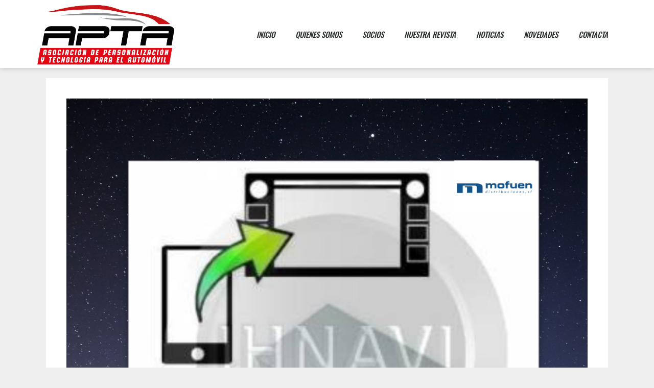

--- FILE ---
content_type: text/html; charset=UTF-8
request_url: https://apta-asociacion.org/mirror-link-inhavi-distribuido-por-mofuen/
body_size: 9213
content:
<!DOCTYPE html><html lang="es"><head><meta charset="UTF-8"><link rel="profile" href="https://gmpg.org/xfn/11"><link media="all" href="https://apta-asociacion.org/wp-content/cache/autoptimize/css/autoptimize_927809e2f202e7e329d33304bed3dd57.css" rel="stylesheet"><title>Mirror link Inhavi distribuido por Mofuen &#8211; APTA</title><meta name='robots' content='max-image-preview:large' /><link rel='dns-prefetch' href='//www.googletagmanager.com' /><link rel="alternate" type="application/rss+xml" title="APTA &raquo; Feed" href="https://apta-asociacion.org/feed/" /><link rel="alternate" type="application/rss+xml" title="APTA &raquo; Feed de los comentarios" href="https://apta-asociacion.org/comments/feed/" /><link rel="alternate" type="application/rss+xml" title="APTA &raquo; Comentario Mirror link Inhavi distribuido por Mofuen del feed" href="https://apta-asociacion.org/mirror-link-inhavi-distribuido-por-mofuen/feed/" /> <script>window._wpemojiSettings = {"baseUrl":"https:\/\/s.w.org\/images\/core\/emoji\/15.0.3\/72x72\/","ext":".png","svgUrl":"https:\/\/s.w.org\/images\/core\/emoji\/15.0.3\/svg\/","svgExt":".svg","source":{"concatemoji":"https:\/\/apta-asociacion.org\/wp-includes\/js\/wp-emoji-release.min.js?ver=6.6.4"}};
/*! This file is auto-generated */
!function(i,n){var o,s,e;function c(e){try{var t={supportTests:e,timestamp:(new Date).valueOf()};sessionStorage.setItem(o,JSON.stringify(t))}catch(e){}}function p(e,t,n){e.clearRect(0,0,e.canvas.width,e.canvas.height),e.fillText(t,0,0);var t=new Uint32Array(e.getImageData(0,0,e.canvas.width,e.canvas.height).data),r=(e.clearRect(0,0,e.canvas.width,e.canvas.height),e.fillText(n,0,0),new Uint32Array(e.getImageData(0,0,e.canvas.width,e.canvas.height).data));return t.every(function(e,t){return e===r[t]})}function u(e,t,n){switch(t){case"flag":return n(e,"\ud83c\udff3\ufe0f\u200d\u26a7\ufe0f","\ud83c\udff3\ufe0f\u200b\u26a7\ufe0f")?!1:!n(e,"\ud83c\uddfa\ud83c\uddf3","\ud83c\uddfa\u200b\ud83c\uddf3")&&!n(e,"\ud83c\udff4\udb40\udc67\udb40\udc62\udb40\udc65\udb40\udc6e\udb40\udc67\udb40\udc7f","\ud83c\udff4\u200b\udb40\udc67\u200b\udb40\udc62\u200b\udb40\udc65\u200b\udb40\udc6e\u200b\udb40\udc67\u200b\udb40\udc7f");case"emoji":return!n(e,"\ud83d\udc26\u200d\u2b1b","\ud83d\udc26\u200b\u2b1b")}return!1}function f(e,t,n){var r="undefined"!=typeof WorkerGlobalScope&&self instanceof WorkerGlobalScope?new OffscreenCanvas(300,150):i.createElement("canvas"),a=r.getContext("2d",{willReadFrequently:!0}),o=(a.textBaseline="top",a.font="600 32px Arial",{});return e.forEach(function(e){o[e]=t(a,e,n)}),o}function t(e){var t=i.createElement("script");t.src=e,t.defer=!0,i.head.appendChild(t)}"undefined"!=typeof Promise&&(o="wpEmojiSettingsSupports",s=["flag","emoji"],n.supports={everything:!0,everythingExceptFlag:!0},e=new Promise(function(e){i.addEventListener("DOMContentLoaded",e,{once:!0})}),new Promise(function(t){var n=function(){try{var e=JSON.parse(sessionStorage.getItem(o));if("object"==typeof e&&"number"==typeof e.timestamp&&(new Date).valueOf()<e.timestamp+604800&&"object"==typeof e.supportTests)return e.supportTests}catch(e){}return null}();if(!n){if("undefined"!=typeof Worker&&"undefined"!=typeof OffscreenCanvas&&"undefined"!=typeof URL&&URL.createObjectURL&&"undefined"!=typeof Blob)try{var e="postMessage("+f.toString()+"("+[JSON.stringify(s),u.toString(),p.toString()].join(",")+"));",r=new Blob([e],{type:"text/javascript"}),a=new Worker(URL.createObjectURL(r),{name:"wpTestEmojiSupports"});return void(a.onmessage=function(e){c(n=e.data),a.terminate(),t(n)})}catch(e){}c(n=f(s,u,p))}t(n)}).then(function(e){for(var t in e)n.supports[t]=e[t],n.supports.everything=n.supports.everything&&n.supports[t],"flag"!==t&&(n.supports.everythingExceptFlag=n.supports.everythingExceptFlag&&n.supports[t]);n.supports.everythingExceptFlag=n.supports.everythingExceptFlag&&!n.supports.flag,n.DOMReady=!1,n.readyCallback=function(){n.DOMReady=!0}}).then(function(){return e}).then(function(){var e;n.supports.everything||(n.readyCallback(),(e=n.source||{}).concatemoji?t(e.concatemoji):e.wpemoji&&e.twemoji&&(t(e.twemoji),t(e.wpemoji)))}))}((window,document),window._wpemojiSettings);</script> <link rel='stylesheet' id='elementor-post-8-css' href='https://apta-asociacion.org/wp-content/cache/autoptimize/css/autoptimize_single_aeb6743c986794dcf71310c0935efa07.css?ver=1749640511' media='all' /><link rel='stylesheet' id='elementor-post-34-css' href='https://apta-asociacion.org/wp-content/cache/autoptimize/css/autoptimize_single_a29fa2fb127afcf1281585a53b3cb364.css?ver=1749640511' media='all' /><link rel='stylesheet' id='elementor-post-87-css' href='https://apta-asociacion.org/wp-content/cache/autoptimize/css/autoptimize_single_7db1c2e9deb4fe061a37aaefc73f3267.css?ver=1765049132' media='all' /><link rel='stylesheet' id='elementor-gf-local-roboto-css' href='https://apta-asociacion.org/wp-content/cache/autoptimize/css/autoptimize_single_ba817a9a373401213a842f1e306044aa.css?ver=1749633425' media='all' /><link rel='stylesheet' id='elementor-gf-local-robotoslab-css' href='https://apta-asociacion.org/wp-content/cache/autoptimize/css/autoptimize_single_3b73c114d9ff9cf1ec2ba27115a3556e.css?ver=1749633429' media='all' /><link rel='stylesheet' id='elementor-gf-local-oswald-css' href='https://apta-asociacion.org/wp-content/cache/autoptimize/css/autoptimize_single_bb93a3422878aaa98d0a17c9762febed.css?ver=1749633432' media='all' /> <script src="https://apta-asociacion.org/wp-includes/js/jquery/jquery.min.js?ver=3.7.1" id="jquery-core-js"></script> 
 <script src="https://www.googletagmanager.com/gtag/js?id=GT-NGM87H6" id="google_gtagjs-js" async></script> <script id="google_gtagjs-js-after">window.dataLayer = window.dataLayer || [];function gtag(){dataLayer.push(arguments);}
gtag("set","linker",{"domains":["apta-asociacion.org"]});
gtag("js", new Date());
gtag("set", "developer_id.dZTNiMT", true);
gtag("config", "GT-NGM87H6");</script> <link rel="https://api.w.org/" href="https://apta-asociacion.org/wp-json/" /><link rel="alternate" title="JSON" type="application/json" href="https://apta-asociacion.org/wp-json/wp/v2/posts/2172" /><link rel="EditURI" type="application/rsd+xml" title="RSD" href="https://apta-asociacion.org/xmlrpc.php?rsd" /><meta name="generator" content="WordPress 6.6.4" /><link rel="canonical" href="https://apta-asociacion.org/mirror-link-inhavi-distribuido-por-mofuen/" /><link rel='shortlink' href='https://apta-asociacion.org/?p=2172' /><link rel="alternate" title="oEmbed (JSON)" type="application/json+oembed" href="https://apta-asociacion.org/wp-json/oembed/1.0/embed?url=https%3A%2F%2Fapta-asociacion.org%2Fmirror-link-inhavi-distribuido-por-mofuen%2F" /><link rel="alternate" title="oEmbed (XML)" type="text/xml+oembed" href="https://apta-asociacion.org/wp-json/oembed/1.0/embed?url=https%3A%2F%2Fapta-asociacion.org%2Fmirror-link-inhavi-distribuido-por-mofuen%2F&#038;format=xml" /><meta name="generator" content="Site Kit by Google 1.171.0" /><link rel="pingback" href="https://apta-asociacion.org/xmlrpc.php"><meta name="viewport" content="width=device-width, initial-scale=1"><meta name="generator" content="Elementor 3.29.2; features: additional_custom_breakpoints, e_local_google_fonts; settings: css_print_method-external, google_font-enabled, font_display-auto">  <script type="text/javascript">(function (d, w, c) { (w[c] = w[c] || []).push(function() { try { w.yaCounter = new Ya.Metrika({ id:, clickmap:true, trackLinks:true, accurateTrackBounce:true }); } catch(e) { } }); var n = d.getElementsByTagName("script")[0], s = d.createElement("script"), f = function () { n.parentNode.insertBefore(s, n); }; s.type = "text/javascript"; s.async = true; s.src = "https://mc.yandex.ru/metrika/watch.js"; if (w.opera == "[object Opera]") { d.addEventListener("DOMContentLoaded", f, false); } else { f(); } })(document, window, "yandex_metrika_callbacks");</script> <noscript><div><img src="https://mc.yandex.ru/watch/" style="position:absolute; left:-9999px;" alt="" /></div></noscript></head><body data-rsssl=1 class="post-template-default single single-post postid-2172 single-format-standard wp-embed-responsive no-sidebar nav-below-header separate-containers fluid-header active-footer-widgets-3 nav-aligned-left header-aligned-left dropdown-hover featured-image-active elementor-default elementor-kit-8" itemtype="https://schema.org/Blog" itemscope> <a class="screen-reader-text skip-link" href="#content" title="Saltar al contenido">Saltar al contenido</a><div data-elementor-type="header" data-elementor-id="34" class="elementor elementor-34 elementor-location-header" data-elementor-post-type="elementor_library"><section class="elementor-section elementor-top-section elementor-element elementor-element-be12fa4 elementor-section-boxed elementor-section-height-default elementor-section-height-default" data-id="be12fa4" data-element_type="section" data-settings="{&quot;background_background&quot;:&quot;classic&quot;}"><div class="elementor-container elementor-column-gap-default"><div class="elementor-column elementor-col-100 elementor-top-column elementor-element elementor-element-c83153d" data-id="c83153d" data-element_type="column"><div class="elementor-widget-wrap"></div></div></div></section><header class="elementor-section elementor-top-section elementor-element elementor-element-7e0085f4 elementor-section-content-middle elementor-section-height-min-height elementor-section-boxed elementor-section-height-default elementor-section-items-middle" data-id="7e0085f4" data-element_type="section" data-settings="{&quot;background_background&quot;:&quot;classic&quot;,&quot;sticky&quot;:&quot;top&quot;,&quot;sticky_on&quot;:[&quot;desktop&quot;,&quot;tablet&quot;,&quot;mobile&quot;],&quot;sticky_offset&quot;:0,&quot;sticky_effects_offset&quot;:0,&quot;sticky_anchor_link_offset&quot;:0}"><div class="elementor-container elementor-column-gap-no"><div class="elementor-column elementor-col-50 elementor-top-column elementor-element elementor-element-4a976b7d" data-id="4a976b7d" data-element_type="column"><div class="elementor-widget-wrap elementor-element-populated"><div class="elementor-element elementor-element-7f715cc elementor-widget elementor-widget-image" data-id="7f715cc" data-element_type="widget" data-widget_type="image.default"><div class="elementor-widget-container"> <a href="https://apta-asociacion.org/"> <img fetchpriority="high" width="1024" height="492" src="https://apta-asociacion.org/wp-content/uploads/2020/03/APTA-logo-1024x492.png" class="attachment-large size-large wp-image-1963" alt="" srcset="https://apta-asociacion.org/wp-content/uploads/2020/03/APTA-logo-1024x492.png 1024w, https://apta-asociacion.org/wp-content/uploads/2020/03/APTA-logo-300x144.png 300w, https://apta-asociacion.org/wp-content/uploads/2020/03/APTA-logo-768x369.png 768w, https://apta-asociacion.org/wp-content/uploads/2020/03/APTA-logo.png 1191w" sizes="(max-width: 1024px) 100vw, 1024px" /> </a></div></div></div></div><div class="elementor-column elementor-col-50 elementor-top-column elementor-element elementor-element-6b1f31af" data-id="6b1f31af" data-element_type="column"><div class="elementor-widget-wrap elementor-element-populated"><div class="elementor-element elementor-element-ae90b78 elementor-nav-menu__align-end elementor-nav-menu--stretch elementor-nav-menu--dropdown-tablet elementor-nav-menu__text-align-aside elementor-nav-menu--toggle elementor-nav-menu--burger elementor-widget elementor-widget-nav-menu" data-id="ae90b78" data-element_type="widget" data-settings="{&quot;full_width&quot;:&quot;stretch&quot;,&quot;layout&quot;:&quot;horizontal&quot;,&quot;submenu_icon&quot;:{&quot;value&quot;:&quot;&lt;i class=\&quot;fas fa-caret-down\&quot;&gt;&lt;\/i&gt;&quot;,&quot;library&quot;:&quot;fa-solid&quot;},&quot;toggle&quot;:&quot;burger&quot;}" data-widget_type="nav-menu.default"><div class="elementor-widget-container"><nav aria-label="Menú" class="elementor-nav-menu--main elementor-nav-menu__container elementor-nav-menu--layout-horizontal e--pointer-underline e--animation-fade"><ul id="menu-1-ae90b78" class="elementor-nav-menu"><li class="menu-item menu-item-type-post_type menu-item-object-page menu-item-home menu-item-216"><a href="https://apta-asociacion.org/" class="elementor-item">Inicio</a></li><li class="menu-item menu-item-type-post_type menu-item-object-page menu-item-164"><a href="https://apta-asociacion.org/quienes-somos/" class="elementor-item">Quienes Somos</a></li><li class="menu-item menu-item-type-post_type menu-item-object-page menu-item-185"><a href="https://apta-asociacion.org/socios/" class="elementor-item">Socios</a></li><li class="menu-item menu-item-type-post_type menu-item-object-page menu-item-192"><a href="https://apta-asociacion.org/nuestra-revista/" class="elementor-item">Nuestra Revista</a></li><li class="menu-item menu-item-type-post_type menu-item-object-page menu-item-156"><a href="https://apta-asociacion.org/noticias/" class="elementor-item">Noticias</a></li><li class="menu-item menu-item-type-post_type menu-item-object-page menu-item-188"><a href="https://apta-asociacion.org/novedades/" class="elementor-item">Novedades</a></li><li class="menu-item menu-item-type-post_type menu-item-object-page menu-item-143"><a href="https://apta-asociacion.org/contacta/" class="elementor-item">Contacta</a></li></ul></nav><div class="elementor-menu-toggle" role="button" tabindex="0" aria-label="Alternar menú" aria-expanded="false"> <i aria-hidden="true" role="presentation" class="elementor-menu-toggle__icon--open eicon-menu-bar"></i><i aria-hidden="true" role="presentation" class="elementor-menu-toggle__icon--close eicon-close"></i></div><nav class="elementor-nav-menu--dropdown elementor-nav-menu__container" aria-hidden="true"><ul id="menu-2-ae90b78" class="elementor-nav-menu"><li class="menu-item menu-item-type-post_type menu-item-object-page menu-item-home menu-item-216"><a href="https://apta-asociacion.org/" class="elementor-item" tabindex="-1">Inicio</a></li><li class="menu-item menu-item-type-post_type menu-item-object-page menu-item-164"><a href="https://apta-asociacion.org/quienes-somos/" class="elementor-item" tabindex="-1">Quienes Somos</a></li><li class="menu-item menu-item-type-post_type menu-item-object-page menu-item-185"><a href="https://apta-asociacion.org/socios/" class="elementor-item" tabindex="-1">Socios</a></li><li class="menu-item menu-item-type-post_type menu-item-object-page menu-item-192"><a href="https://apta-asociacion.org/nuestra-revista/" class="elementor-item" tabindex="-1">Nuestra Revista</a></li><li class="menu-item menu-item-type-post_type menu-item-object-page menu-item-156"><a href="https://apta-asociacion.org/noticias/" class="elementor-item" tabindex="-1">Noticias</a></li><li class="menu-item menu-item-type-post_type menu-item-object-page menu-item-188"><a href="https://apta-asociacion.org/novedades/" class="elementor-item" tabindex="-1">Novedades</a></li><li class="menu-item menu-item-type-post_type menu-item-object-page menu-item-143"><a href="https://apta-asociacion.org/contacta/" class="elementor-item" tabindex="-1">Contacta</a></li></ul></nav></div></div></div></div></div></header></div><div id="page" class="site grid-container container hfeed grid-parent"><div id="content" class="site-content"><div id="primary" class="content-area grid-parent mobile-grid-100 grid-100 tablet-grid-100"><main id="main" class="site-main"><article id="post-2172" class="post-2172 post type-post status-publish format-standard has-post-thumbnail hentry category-mofuen tag-apta-asociacion tag-automovil tag-mofuen" itemtype="https://schema.org/CreativeWork" itemscope><div class="inside-article"><div class="featured-image page-header-image-single grid-container grid-parent"> <img width="1080" height="1080" src="https://apta-asociacion.org/wp-content/uploads/2021/11/apta-todo-11.png" class="attachment-full size-full wp-post-image" alt="" itemprop="image" decoding="async" srcset="https://apta-asociacion.org/wp-content/uploads/2021/11/apta-todo-11.png 1080w, https://apta-asociacion.org/wp-content/uploads/2021/11/apta-todo-11-300x300.png 300w, https://apta-asociacion.org/wp-content/uploads/2021/11/apta-todo-11-1024x1024.png 1024w, https://apta-asociacion.org/wp-content/uploads/2021/11/apta-todo-11-150x150.png 150w, https://apta-asociacion.org/wp-content/uploads/2021/11/apta-todo-11-768x768.png 768w" sizes="(max-width: 1080px) 100vw, 1080px" /></div><header class="entry-header"><h1 class="entry-title" itemprop="headline">Mirror link Inhavi distribuido por Mofuen</h1><div class="entry-meta"> <span class="posted-on"><time class="entry-date published" datetime="2021-12-03T09:00:12+01:00" itemprop="datePublished">3 diciembre, 2021</time></span> <span class="byline">por <span class="author vcard" itemprop="author" itemtype="https://schema.org/Person" itemscope><a class="url fn n" href="https://apta-asociacion.org/author/apta/" title="Ver todas las entradas de APTA" rel="author" itemprop="url"><span class="author-name" itemprop="name">APTA</span></a></span></span></div></header><div class="entry-content" itemprop="text"><p>Mofuen cuenta, entre los productos que distribuyen, con el <a href="https://www.mofuen.es/producto/mirror-link-inhavi-multi-modelo/"><strong>sistema de conectividad universal mirror link</strong></a> que le permite de forma inalámbrica <strong>duplicar la imagen y audio de su dispositivo movil en otro monitor</strong> provisto de entrada de video/audio universal RCA, siendo dicha conexión mediante WIFI (Radio DVD, navegador, monitor, etc.).</p><p>La integración entre el smartphone y los coches cada vez es una cuestión más importante a la hora de decidirse por un modelo u otro. Mofuen lo soluciona con este dispositivo de la marca <a href="https://iriherautomotivegroup.com/distribuciones/ihnavi">IHNAVI</a>.</p><p>Consta de una pequeña caja receptora, el cable RCA de comunicación con su monitor, y los cableados de alimentación.</p><p>Instalación sencilla y universal.</p><p>Permite la conexión de dispositivos Iphone y Android en general.</p></div><footer class="entry-meta"> <span class="cat-links"><span class="screen-reader-text">Categorías </span><a href="https://apta-asociacion.org/category/mofuen/" rel="category tag">Mofuen</a></span> <span class="tags-links"><span class="screen-reader-text">Etiquetas </span><a href="https://apta-asociacion.org/tag/apta-asociacion/" rel="tag">APTA Asociación</a>, <a href="https://apta-asociacion.org/tag/automovil/" rel="tag">Automóvil</a>, <a href="https://apta-asociacion.org/tag/mofuen/" rel="tag">Mofuen</a></span><nav id="nav-below" class="post-navigation"> <span class="screen-reader-text">Navegación de entradas</span><div class="nav-previous"><span class="prev" title="Anterior"><a href="https://apta-asociacion.org/12-voltios-personal-car-lanza-una-campana-de-videos-en-apoyo-a-motortec-madrid/" rel="prev">12 Voltios &#038; Personal Car lanza una campaña de vídeos en apoyo a Motortec Madrid</a></span></div><div class="nav-next"><span class="next" title="Siguiente"><a href="https://apta-asociacion.org/dgt-pide-adelantar-el-retorno-del-puente-de-la-purisima-consejos-de-conduccion/" rel="next">DGT pide adelantar el retorno del Puente de la Purísima. Consejos de conducción</a></span></div></nav></footer></div></article></main></div></div></div><div class="site-footer"><div data-elementor-type="footer" data-elementor-id="87" class="elementor elementor-87 elementor-location-footer" data-elementor-post-type="elementor_library"><section class="elementor-section elementor-top-section elementor-element elementor-element-346fa2ae elementor-section-boxed elementor-section-height-default elementor-section-height-default" data-id="346fa2ae" data-element_type="section" data-settings="{&quot;background_background&quot;:&quot;classic&quot;}"><div class="elementor-container elementor-column-gap-default"><div class="elementor-column elementor-col-20 elementor-top-column elementor-element elementor-element-6665dbb9" data-id="6665dbb9" data-element_type="column"><div class="elementor-widget-wrap elementor-element-populated"><div class="elementor-element elementor-element-ff44cfe elementor-widget elementor-widget-image" data-id="ff44cfe" data-element_type="widget" data-widget_type="image.default"><div class="elementor-widget-container"> <img width="1024" height="492" src="https://apta-asociacion.org/wp-content/uploads/2020/03/APTA-logo-1024x492.png" class="attachment-large size-large wp-image-1963" alt="" srcset="https://apta-asociacion.org/wp-content/uploads/2020/03/APTA-logo-1024x492.png 1024w, https://apta-asociacion.org/wp-content/uploads/2020/03/APTA-logo-300x144.png 300w, https://apta-asociacion.org/wp-content/uploads/2020/03/APTA-logo-768x369.png 768w, https://apta-asociacion.org/wp-content/uploads/2020/03/APTA-logo.png 1191w" sizes="(max-width: 1024px) 100vw, 1024px" /></div></div><div class="elementor-element elementor-element-63a62f6e elementor-tablet-align-left elementor-hidden-tablet elementor-icon-list--layout-traditional elementor-list-item-link-full_width elementor-widget elementor-widget-icon-list" data-id="63a62f6e" data-element_type="widget" data-widget_type="icon-list.default"><div class="elementor-widget-container"><ul class="elementor-icon-list-items"><li class="elementor-icon-list-item"> <span class="elementor-icon-list-icon"> <i aria-hidden="true" class="fas fa-phone"></i> </span> <span class="elementor-icon-list-text">93 423 84 04</span></li><li class="elementor-icon-list-item"> <span class="elementor-icon-list-icon"> <i aria-hidden="true" class="fas fa-envelope"></i> </span> <span class="elementor-icon-list-text">presidencia@apta-asociacion.org</span></li><li class="elementor-icon-list-item"> <span class="elementor-icon-list-icon"> <i aria-hidden="true" class="fas fa-map-marker-alt"></i> </span> <span class="elementor-icon-list-text">C/ Balmes 88, local<br>08008 Barcelona</span></li></ul></div></div></div></div><div class="elementor-column elementor-col-20 elementor-top-column elementor-element elementor-element-19986955" data-id="19986955" data-element_type="column"><div class="elementor-widget-wrap"></div></div><div class="elementor-column elementor-col-20 elementor-top-column elementor-element elementor-element-6728f428" data-id="6728f428" data-element_type="column"><div class="elementor-widget-wrap elementor-element-populated"><div class="elementor-element elementor-element-2db14744 elementor-widget elementor-widget-heading" data-id="2db14744" data-element_type="widget" data-widget_type="heading.default"><div class="elementor-widget-container"><h4 class="elementor-heading-title elementor-size-default">Asociación Integrada en</h4></div></div><div class="elementor-element elementor-element-bd023e8 elementor-widget elementor-widget-image" data-id="bd023e8" data-element_type="widget" data-widget_type="image.default"><div class="elementor-widget-container"> <img width="800" height="419" src="https://apta-asociacion.org/wp-content/uploads/2020/03/logo_ancera-SIN-FONDO.png" class="attachment-large size-large wp-image-90" alt="" srcset="https://apta-asociacion.org/wp-content/uploads/2020/03/logo_ancera-SIN-FONDO.png 800w, https://apta-asociacion.org/wp-content/uploads/2020/03/logo_ancera-SIN-FONDO-300x157.png 300w, https://apta-asociacion.org/wp-content/uploads/2020/03/logo_ancera-SIN-FONDO-768x402.png 768w" sizes="(max-width: 800px) 100vw, 800px" /></div></div></div></div><div class="elementor-column elementor-col-20 elementor-top-column elementor-element elementor-element-44f5cc32" data-id="44f5cc32" data-element_type="column"><div class="elementor-widget-wrap elementor-element-populated"><div class="elementor-element elementor-element-62565174 elementor-widget elementor-widget-heading" data-id="62565174" data-element_type="widget" data-widget_type="heading.default"><div class="elementor-widget-container"><h4 class="elementor-heading-title elementor-size-default">Menú</h4></div></div><div class="elementor-element elementor-element-9e1e57f elementor-nav-menu--dropdown-tablet elementor-nav-menu__text-align-aside elementor-widget elementor-widget-nav-menu" data-id="9e1e57f" data-element_type="widget" data-settings="{&quot;layout&quot;:&quot;vertical&quot;,&quot;submenu_icon&quot;:{&quot;value&quot;:&quot;&lt;i class=\&quot;fas fa-caret-down\&quot;&gt;&lt;\/i&gt;&quot;,&quot;library&quot;:&quot;fa-solid&quot;}}" data-widget_type="nav-menu.default"><div class="elementor-widget-container"><nav aria-label="Menú" class="elementor-nav-menu--main elementor-nav-menu__container elementor-nav-menu--layout-vertical e--pointer-underline e--animation-fade"><ul id="menu-1-9e1e57f" class="elementor-nav-menu sm-vertical"><li class="menu-item menu-item-type-post_type menu-item-object-page menu-item-home menu-item-216"><a href="https://apta-asociacion.org/" class="elementor-item">Inicio</a></li><li class="menu-item menu-item-type-post_type menu-item-object-page menu-item-164"><a href="https://apta-asociacion.org/quienes-somos/" class="elementor-item">Quienes Somos</a></li><li class="menu-item menu-item-type-post_type menu-item-object-page menu-item-185"><a href="https://apta-asociacion.org/socios/" class="elementor-item">Socios</a></li><li class="menu-item menu-item-type-post_type menu-item-object-page menu-item-192"><a href="https://apta-asociacion.org/nuestra-revista/" class="elementor-item">Nuestra Revista</a></li><li class="menu-item menu-item-type-post_type menu-item-object-page menu-item-156"><a href="https://apta-asociacion.org/noticias/" class="elementor-item">Noticias</a></li><li class="menu-item menu-item-type-post_type menu-item-object-page menu-item-188"><a href="https://apta-asociacion.org/novedades/" class="elementor-item">Novedades</a></li><li class="menu-item menu-item-type-post_type menu-item-object-page menu-item-143"><a href="https://apta-asociacion.org/contacta/" class="elementor-item">Contacta</a></li></ul></nav><nav class="elementor-nav-menu--dropdown elementor-nav-menu__container" aria-hidden="true"><ul id="menu-2-9e1e57f" class="elementor-nav-menu sm-vertical"><li class="menu-item menu-item-type-post_type menu-item-object-page menu-item-home menu-item-216"><a href="https://apta-asociacion.org/" class="elementor-item" tabindex="-1">Inicio</a></li><li class="menu-item menu-item-type-post_type menu-item-object-page menu-item-164"><a href="https://apta-asociacion.org/quienes-somos/" class="elementor-item" tabindex="-1">Quienes Somos</a></li><li class="menu-item menu-item-type-post_type menu-item-object-page menu-item-185"><a href="https://apta-asociacion.org/socios/" class="elementor-item" tabindex="-1">Socios</a></li><li class="menu-item menu-item-type-post_type menu-item-object-page menu-item-192"><a href="https://apta-asociacion.org/nuestra-revista/" class="elementor-item" tabindex="-1">Nuestra Revista</a></li><li class="menu-item menu-item-type-post_type menu-item-object-page menu-item-156"><a href="https://apta-asociacion.org/noticias/" class="elementor-item" tabindex="-1">Noticias</a></li><li class="menu-item menu-item-type-post_type menu-item-object-page menu-item-188"><a href="https://apta-asociacion.org/novedades/" class="elementor-item" tabindex="-1">Novedades</a></li><li class="menu-item menu-item-type-post_type menu-item-object-page menu-item-143"><a href="https://apta-asociacion.org/contacta/" class="elementor-item" tabindex="-1">Contacta</a></li></ul></nav></div></div></div></div><div class="elementor-column elementor-col-20 elementor-top-column elementor-element elementor-element-1a20b6ed" data-id="1a20b6ed" data-element_type="column"><div class="elementor-widget-wrap elementor-element-populated"><div class="elementor-element elementor-element-3833c57e elementor-widget elementor-widget-heading" data-id="3833c57e" data-element_type="widget" data-widget_type="heading.default"><div class="elementor-widget-container"><h4 class="elementor-heading-title elementor-size-default">Nuestra Newsletter</h4></div></div><div class="elementor-element elementor-element-62ff19c6 elementor-button-align-stretch elementor-widget elementor-widget-form" data-id="62ff19c6" data-element_type="widget" data-settings="{&quot;step_next_label&quot;:&quot;Next&quot;,&quot;step_previous_label&quot;:&quot;Previous&quot;,&quot;button_width&quot;:&quot;100&quot;,&quot;step_type&quot;:&quot;number_text&quot;,&quot;step_icon_shape&quot;:&quot;circle&quot;}" data-widget_type="form.default"><div class="elementor-widget-container"><form class="elementor-form" method="post" name="New Form"> <input type="hidden" name="post_id" value="87"/> <input type="hidden" name="form_id" value="62ff19c6"/> <input type="hidden" name="referer_title" value="Mirror link Inhavi distribuido por Mofuen" /> <input type="hidden" name="queried_id" value="2172"/><div class="elementor-form-fields-wrapper elementor-labels-"><div class="elementor-field-type-text elementor-field-group elementor-column elementor-field-group-field_1 elementor-col-100"> <label for="form-field-field_1" class="elementor-field-label elementor-screen-only"> Nombre </label> <input size="1" type="text" name="form_fields[field_1]" id="form-field-field_1" class="elementor-field elementor-size-sm  elementor-field-textual" placeholder="Nombre"></div><div class="elementor-field-type-email elementor-field-group elementor-column elementor-field-group-email elementor-col-100 elementor-field-required"> <label for="form-field-email" class="elementor-field-label elementor-screen-only"> Email </label> <input size="1" type="email" name="form_fields[email]" id="form-field-email" class="elementor-field elementor-size-sm  elementor-field-textual" placeholder="Email" required="required"></div><div class="elementor-field-group elementor-column elementor-field-type-submit elementor-col-100 e-form__buttons"> <button class="elementor-button elementor-size-sm" type="submit"> <span class="elementor-button-content-wrapper"> <span class="elementor-button-text">Suscríbete</span> </span> </button></div></div></form></div></div><div class="elementor-element elementor-element-d0d33c1 elementor-shape-rounded elementor-grid-0 e-grid-align-center elementor-widget elementor-widget-social-icons" data-id="d0d33c1" data-element_type="widget" data-widget_type="social-icons.default"><div class="elementor-widget-container"><div class="elementor-social-icons-wrapper elementor-grid" role="list"> <span class="elementor-grid-item" role="listitem"> <a class="elementor-icon elementor-social-icon elementor-social-icon-facebook elementor-repeater-item-a72feb9" href="https://www.facebook.com/APTAasociacion" target="_blank"> <span class="elementor-screen-only">Facebook</span> <i class="fab fa-facebook"></i> </a> </span> <span class="elementor-grid-item" role="listitem"> <a class="elementor-icon elementor-social-icon elementor-social-icon-instagram elementor-repeater-item-2a610cb" href="https://www.instagram.com/aptaasociacion/" target="_blank"> <span class="elementor-screen-only">Instagram</span> <i class="fab fa-instagram"></i> </a> </span> <span class="elementor-grid-item" role="listitem"> <a class="elementor-icon elementor-social-icon elementor-social-icon-linkedin elementor-repeater-item-ebca441" href="https://www.linkedin.com/company/77387054/admin/" target="_blank"> <span class="elementor-screen-only">Linkedin</span> <i class="fab fa-linkedin"></i> </a> </span></div></div></div></div></div></div></section><footer class="elementor-section elementor-top-section elementor-element elementor-element-37f5816f elementor-section-height-min-height elementor-section-content-middle elementor-section-boxed elementor-section-height-default elementor-section-items-middle" data-id="37f5816f" data-element_type="section" data-settings="{&quot;background_background&quot;:&quot;classic&quot;}"><div class="elementor-container elementor-column-gap-default"><div class="elementor-column elementor-col-50 elementor-top-column elementor-element elementor-element-5fca5347" data-id="5fca5347" data-element_type="column"><div class="elementor-widget-wrap elementor-element-populated"><div class="elementor-element elementor-element-3899716 elementor-widget elementor-widget-heading" data-id="3899716" data-element_type="widget" data-widget_type="heading.default"><div class="elementor-widget-container"><p class="elementor-heading-title elementor-size-default">APTA ©Copyright 2020
- Todos los derechos reservados</p></div></div></div></div><div class="elementor-column elementor-col-50 elementor-top-column elementor-element elementor-element-6fc6d897" data-id="6fc6d897" data-element_type="column"><div class="elementor-widget-wrap"></div></div></div></footer></div></div> <script>const lazyloadRunObserver = () => {
					const lazyloadBackgrounds = document.querySelectorAll( `.e-con.e-parent:not(.e-lazyloaded)` );
					const lazyloadBackgroundObserver = new IntersectionObserver( ( entries ) => {
						entries.forEach( ( entry ) => {
							if ( entry.isIntersecting ) {
								let lazyloadBackground = entry.target;
								if( lazyloadBackground ) {
									lazyloadBackground.classList.add( 'e-lazyloaded' );
								}
								lazyloadBackgroundObserver.unobserve( entry.target );
							}
						});
					}, { rootMargin: '200px 0px 200px 0px' } );
					lazyloadBackgrounds.forEach( ( lazyloadBackground ) => {
						lazyloadBackgroundObserver.observe( lazyloadBackground );
					} );
				};
				const events = [
					'DOMContentLoaded',
					'elementor/lazyload/observe',
				];
				events.forEach( ( event ) => {
					document.addEventListener( event, lazyloadRunObserver );
				} );</script> <!--[if lte IE 11]> <script src="https://apta-asociacion.org/wp-content/themes/generatepress/assets/js/classList.min.js?ver=3.0.2" id="generate-classlist-js"></script> <![endif]--> <script id="generate-main-js-extra">var generatepressMenu = {"toggleOpenedSubMenus":"1","openSubMenuLabel":"Abrir el submen\u00fa","closeSubMenuLabel":"Cerrar el submen\u00fa"};</script> <script id="elementor-frontend-js-before">var elementorFrontendConfig = {"environmentMode":{"edit":false,"wpPreview":false,"isScriptDebug":false},"i18n":{"shareOnFacebook":"Compartir en Facebook","shareOnTwitter":"Compartir en Twitter","pinIt":"Pinear","download":"Descargar","downloadImage":"Descargar imagen","fullscreen":"Pantalla completa","zoom":"Zoom","share":"Compartir","playVideo":"Reproducir v\u00eddeo","previous":"Anterior","next":"Siguiente","close":"Cerrar","a11yCarouselPrevSlideMessage":"Diapositiva anterior","a11yCarouselNextSlideMessage":"Diapositiva siguiente","a11yCarouselFirstSlideMessage":"Esta es la primera diapositiva","a11yCarouselLastSlideMessage":"Esta es la \u00faltima diapositiva","a11yCarouselPaginationBulletMessage":"Ir a la diapositiva"},"is_rtl":false,"breakpoints":{"xs":0,"sm":480,"md":768,"lg":1025,"xl":1440,"xxl":1600},"responsive":{"breakpoints":{"mobile":{"label":"M\u00f3vil vertical","value":767,"default_value":767,"direction":"max","is_enabled":true},"mobile_extra":{"label":"M\u00f3vil horizontal","value":880,"default_value":880,"direction":"max","is_enabled":false},"tablet":{"label":"Tableta vertical","value":1024,"default_value":1024,"direction":"max","is_enabled":true},"tablet_extra":{"label":"Tableta horizontal","value":1200,"default_value":1200,"direction":"max","is_enabled":false},"laptop":{"label":"Port\u00e1til","value":1366,"default_value":1366,"direction":"max","is_enabled":false},"widescreen":{"label":"Pantalla grande","value":2400,"default_value":2400,"direction":"min","is_enabled":false}},"hasCustomBreakpoints":false},"version":"3.29.2","is_static":false,"experimentalFeatures":{"additional_custom_breakpoints":true,"e_local_google_fonts":true,"theme_builder_v2":true,"editor_v2":true,"home_screen":true,"cloud-library":true,"e_opt_in_v4_page":true},"urls":{"assets":"https:\/\/apta-asociacion.org\/wp-content\/plugins\/elementor\/assets\/","ajaxurl":"https:\/\/apta-asociacion.org\/wp-admin\/admin-ajax.php","uploadUrl":"https:\/\/apta-asociacion.org\/wp-content\/uploads"},"nonces":{"floatingButtonsClickTracking":"949aea9733"},"swiperClass":"swiper","settings":{"page":[],"editorPreferences":[]},"kit":{"active_breakpoints":["viewport_mobile","viewport_tablet"],"global_image_lightbox":"yes","lightbox_enable_counter":"yes","lightbox_enable_fullscreen":"yes","lightbox_enable_zoom":"yes","lightbox_enable_share":"yes","lightbox_title_src":"title","lightbox_description_src":"description"},"post":{"id":2172,"title":"Mirror%20link%20Inhavi%20distribuido%20por%20Mofuen%20%E2%80%93%20APTA","excerpt":"Mirror link Inhavi distribuido por Mofuen","featuredImage":"https:\/\/apta-asociacion.org\/wp-content\/uploads\/2021\/11\/apta-todo-11-1024x1024.png"}};</script> <script src="https://apta-asociacion.org/wp-includes/js/dist/hooks.min.js?ver=2810c76e705dd1a53b18" id="wp-hooks-js"></script> <script src="https://apta-asociacion.org/wp-includes/js/dist/i18n.min.js?ver=5e580eb46a90c2b997e6" id="wp-i18n-js"></script> <script id="wp-i18n-js-after">wp.i18n.setLocaleData( { 'text direction\u0004ltr': [ 'ltr' ] } );</script> <script id="elementor-pro-frontend-js-before">var ElementorProFrontendConfig = {"ajaxurl":"https:\/\/apta-asociacion.org\/wp-admin\/admin-ajax.php","nonce":"22bb6b2203","urls":{"assets":"https:\/\/apta-asociacion.org\/wp-content\/plugins\/elementor-pro\/assets\/","rest":"https:\/\/apta-asociacion.org\/wp-json\/"},"settings":{"lazy_load_background_images":true},"popup":{"hasPopUps":true},"shareButtonsNetworks":{"facebook":{"title":"Facebook","has_counter":true},"twitter":{"title":"Twitter"},"linkedin":{"title":"LinkedIn","has_counter":true},"pinterest":{"title":"Pinterest","has_counter":true},"reddit":{"title":"Reddit","has_counter":true},"vk":{"title":"VK","has_counter":true},"odnoklassniki":{"title":"OK","has_counter":true},"tumblr":{"title":"Tumblr"},"digg":{"title":"Digg"},"skype":{"title":"Skype"},"stumbleupon":{"title":"StumbleUpon","has_counter":true},"mix":{"title":"Mix"},"telegram":{"title":"Telegram"},"pocket":{"title":"Pocket","has_counter":true},"xing":{"title":"XING","has_counter":true},"whatsapp":{"title":"WhatsApp"},"email":{"title":"Email"},"print":{"title":"Print"},"x-twitter":{"title":"X"},"threads":{"title":"Threads"}},"facebook_sdk":{"lang":"es_ES","app_id":""},"lottie":{"defaultAnimationUrl":"https:\/\/apta-asociacion.org\/wp-content\/plugins\/elementor-pro\/modules\/lottie\/assets\/animations\/default.json"}};</script> <script defer src="https://apta-asociacion.org/wp-content/cache/autoptimize/js/autoptimize_25aca43c0a46fe2e79aa7e5dac7c6c95.js"></script></body></html>

--- FILE ---
content_type: text/css
request_url: https://apta-asociacion.org/wp-content/cache/autoptimize/css/autoptimize_single_a29fa2fb127afcf1281585a53b3cb364.css?ver=1749640511
body_size: 1093
content:
.elementor-34 .elementor-element.elementor-element-be12fa4:not(.elementor-motion-effects-element-type-background),.elementor-34 .elementor-element.elementor-element-be12fa4>.elementor-motion-effects-container>.elementor-motion-effects-layer{background-color:#fff}.elementor-34 .elementor-element.elementor-element-be12fa4{transition:background .3s,border .3s,border-radius .3s,box-shadow .3s;z-index:5}.elementor-34 .elementor-element.elementor-element-be12fa4>.elementor-background-overlay{transition:background .3s,border-radius .3s,opacity .3s}.elementor-34 .elementor-element.elementor-element-7e0085f4>.elementor-container>.elementor-column>.elementor-widget-wrap{align-content:center;align-items:center}.elementor-34 .elementor-element.elementor-element-7e0085f4:not(.elementor-motion-effects-element-type-background),.elementor-34 .elementor-element.elementor-element-7e0085f4>.elementor-motion-effects-container>.elementor-motion-effects-layer{background-color:#fff}.elementor-34 .elementor-element.elementor-element-7e0085f4>.elementor-container{min-height:80px}.elementor-34 .elementor-element.elementor-element-7e0085f4{box-shadow:0px 0px 10px 0px rgba(0,0,0,.23);transition:background .3s,border .3s,border-radius .3s,box-shadow .3s;z-index:2}.elementor-34 .elementor-element.elementor-element-7e0085f4>.elementor-background-overlay{transition:background .3s,border-radius .3s,opacity .3s}.elementor-widget-image .widget-image-caption{color:var(--e-global-color-text);font-family:var(--e-global-typography-text-font-family),Sans-serif;font-weight:var(--e-global-typography-text-font-weight)}.elementor-widget-nav-menu .elementor-nav-menu .elementor-item{font-family:var(--e-global-typography-primary-font-family),Sans-serif;font-weight:var(--e-global-typography-primary-font-weight)}.elementor-widget-nav-menu .elementor-nav-menu--main .elementor-item{color:var(--e-global-color-text);fill:var(--e-global-color-text)}.elementor-widget-nav-menu .elementor-nav-menu--main .elementor-item:hover,.elementor-widget-nav-menu .elementor-nav-menu--main .elementor-item.elementor-item-active,.elementor-widget-nav-menu .elementor-nav-menu--main .elementor-item.highlighted,.elementor-widget-nav-menu .elementor-nav-menu--main .elementor-item:focus{color:var(--e-global-color-accent);fill:var(--e-global-color-accent)}.elementor-widget-nav-menu .elementor-nav-menu--main:not(.e--pointer-framed) .elementor-item:before,.elementor-widget-nav-menu .elementor-nav-menu--main:not(.e--pointer-framed) .elementor-item:after{background-color:var(--e-global-color-accent)}.elementor-widget-nav-menu .e--pointer-framed .elementor-item:before,.elementor-widget-nav-menu .e--pointer-framed .elementor-item:after{border-color:var(--e-global-color-accent)}.elementor-widget-nav-menu{--e-nav-menu-divider-color:var(--e-global-color-text)}.elementor-widget-nav-menu .elementor-nav-menu--dropdown .elementor-item,.elementor-widget-nav-menu .elementor-nav-menu--dropdown .elementor-sub-item{font-family:var(--e-global-typography-accent-font-family),Sans-serif;font-weight:var(--e-global-typography-accent-font-weight)}.elementor-34 .elementor-element.elementor-element-ae90b78 .elementor-menu-toggle{margin-left:auto;background-color:rgba(0,0,0,0);border-width:0;border-radius:0}.elementor-34 .elementor-element.elementor-element-ae90b78 .elementor-nav-menu .elementor-item{font-family:"Oswald",Sans-serif;font-size:15px;font-weight:500;text-transform:uppercase;font-style:italic}.elementor-34 .elementor-element.elementor-element-ae90b78 .elementor-nav-menu--main .elementor-item{color:#2a302f;fill:#2a302f;padding-top:40px;padding-bottom:40px}.elementor-34 .elementor-element.elementor-element-ae90b78 .elementor-nav-menu--main .elementor-item:hover,.elementor-34 .elementor-element.elementor-element-ae90b78 .elementor-nav-menu--main .elementor-item.elementor-item-active,.elementor-34 .elementor-element.elementor-element-ae90b78 .elementor-nav-menu--main .elementor-item.highlighted,.elementor-34 .elementor-element.elementor-element-ae90b78 .elementor-nav-menu--main .elementor-item:focus{color:#cd2f2e;fill:#cd2f2e}.elementor-34 .elementor-element.elementor-element-ae90b78 .elementor-nav-menu--main:not(.e--pointer-framed) .elementor-item:before,.elementor-34 .elementor-element.elementor-element-ae90b78 .elementor-nav-menu--main:not(.e--pointer-framed) .elementor-item:after{background-color:#cd2f2e}.elementor-34 .elementor-element.elementor-element-ae90b78 .e--pointer-framed .elementor-item:before,.elementor-34 .elementor-element.elementor-element-ae90b78 .e--pointer-framed .elementor-item:after{border-color:#cd2f2e}.elementor-34 .elementor-element.elementor-element-ae90b78 .e--pointer-framed .elementor-item:before{border-width:5px}.elementor-34 .elementor-element.elementor-element-ae90b78 .e--pointer-framed.e--animation-draw .elementor-item:before{border-width:0 0 5px 5px}.elementor-34 .elementor-element.elementor-element-ae90b78 .e--pointer-framed.e--animation-draw .elementor-item:after{border-width:5px 5px 0 0}.elementor-34 .elementor-element.elementor-element-ae90b78 .e--pointer-framed.e--animation-corners .elementor-item:before{border-width:5px 0 0 5px}.elementor-34 .elementor-element.elementor-element-ae90b78 .e--pointer-framed.e--animation-corners .elementor-item:after{border-width:0 5px 5px 0}.elementor-34 .elementor-element.elementor-element-ae90b78 .e--pointer-underline .elementor-item:after,.elementor-34 .elementor-element.elementor-element-ae90b78 .e--pointer-overline .elementor-item:before,.elementor-34 .elementor-element.elementor-element-ae90b78 .e--pointer-double-line .elementor-item:before,.elementor-34 .elementor-element.elementor-element-ae90b78 .e--pointer-double-line .elementor-item:after{height:5px}.elementor-34 .elementor-element.elementor-element-ae90b78 .elementor-nav-menu--dropdown a,.elementor-34 .elementor-element.elementor-element-ae90b78 .elementor-menu-toggle{color:#000;fill:#000}.elementor-34 .elementor-element.elementor-element-ae90b78 .elementor-nav-menu--dropdown{background-color:#f2f2f2}.elementor-34 .elementor-element.elementor-element-ae90b78 .elementor-nav-menu--dropdown a:hover,.elementor-34 .elementor-element.elementor-element-ae90b78 .elementor-nav-menu--dropdown a:focus,.elementor-34 .elementor-element.elementor-element-ae90b78 .elementor-nav-menu--dropdown a.elementor-item-active,.elementor-34 .elementor-element.elementor-element-ae90b78 .elementor-nav-menu--dropdown a.highlighted,.elementor-34 .elementor-element.elementor-element-ae90b78 .elementor-menu-toggle:hover,.elementor-34 .elementor-element.elementor-element-ae90b78 .elementor-menu-toggle:focus{color:#cd2f2e}.elementor-34 .elementor-element.elementor-element-ae90b78 .elementor-nav-menu--dropdown a:hover,.elementor-34 .elementor-element.elementor-element-ae90b78 .elementor-nav-menu--dropdown a:focus,.elementor-34 .elementor-element.elementor-element-ae90b78 .elementor-nav-menu--dropdown a.elementor-item-active,.elementor-34 .elementor-element.elementor-element-ae90b78 .elementor-nav-menu--dropdown a.highlighted{background-color:#ededed}.elementor-34 .elementor-element.elementor-element-ae90b78 .elementor-nav-menu--dropdown a.elementor-item-active{color:#cd2f2e}.elementor-34 .elementor-element.elementor-element-ae90b78 .elementor-nav-menu--dropdown .elementor-item,.elementor-34 .elementor-element.elementor-element-ae90b78 .elementor-nav-menu--dropdown .elementor-sub-item{font-size:15px}.elementor-34 .elementor-element.elementor-element-ae90b78 div.elementor-menu-toggle{color:#000}.elementor-34 .elementor-element.elementor-element-ae90b78 div.elementor-menu-toggle svg{fill:#000}.elementor-34 .elementor-element.elementor-element-ae90b78 div.elementor-menu-toggle:hover,.elementor-34 .elementor-element.elementor-element-ae90b78 div.elementor-menu-toggle:focus{color:#cd2f2e}.elementor-34 .elementor-element.elementor-element-ae90b78 div.elementor-menu-toggle:hover svg,.elementor-34 .elementor-element.elementor-element-ae90b78 div.elementor-menu-toggle:focus svg{fill:#cd2f2e}.elementor-34 .elementor-element.elementor-element-ae90b78{--nav-menu-icon-size:25px}.elementor-theme-builder-content-area{height:400px}.elementor-location-header:before,.elementor-location-footer:before{content:"";display:table;clear:both}@media(min-width:768px){.elementor-34 .elementor-element.elementor-element-4a976b7d{width:24.123%}.elementor-34 .elementor-element.elementor-element-6b1f31af{width:75.877%}}@media(max-width:1024px){.elementor-34 .elementor-element.elementor-element-7e0085f4{padding:30px 20px}.elementor-34 .elementor-element.elementor-element-ae90b78 .elementor-nav-menu--main>.elementor-nav-menu>li>.elementor-nav-menu--dropdown,.elementor-34 .elementor-element.elementor-element-ae90b78 .elementor-nav-menu__container.elementor-nav-menu--dropdown{margin-top:45px !important}}@media(max-width:767px){.elementor-34 .elementor-element.elementor-element-7e0085f4{padding:10px 20px}.elementor-34 .elementor-element.elementor-element-4a976b7d{width:50%}.elementor-34 .elementor-element.elementor-element-6b1f31af{width:50%}.elementor-34 .elementor-element.elementor-element-ae90b78 .elementor-nav-menu--main>.elementor-nav-menu>li>.elementor-nav-menu--dropdown,.elementor-34 .elementor-element.elementor-element-ae90b78 .elementor-nav-menu__container.elementor-nav-menu--dropdown{margin-top:35px !important}}

--- FILE ---
content_type: text/css
request_url: https://apta-asociacion.org/wp-content/cache/autoptimize/css/autoptimize_single_7db1c2e9deb4fe061a37aaefc73f3267.css?ver=1765049132
body_size: 2256
content:
.elementor-87 .elementor-element.elementor-element-346fa2ae:not(.elementor-motion-effects-element-type-background),.elementor-87 .elementor-element.elementor-element-346fa2ae>.elementor-motion-effects-container>.elementor-motion-effects-layer{background-color:#282a2b}.elementor-87 .elementor-element.elementor-element-346fa2ae{border-style:solid;border-width:9px 0 0;border-color:#cd2f2e;transition:background .3s,border .3s,border-radius .3s,box-shadow .3s;padding:60px 0}.elementor-87 .elementor-element.elementor-element-346fa2ae>.elementor-background-overlay{transition:background .3s,border-radius .3s,opacity .3s}.elementor-bc-flex-widget .elementor-87 .elementor-element.elementor-element-6665dbb9.elementor-column .elementor-widget-wrap{align-items:flex-start}.elementor-87 .elementor-element.elementor-element-6665dbb9.elementor-column.elementor-element[data-element_type="column"]>.elementor-widget-wrap.elementor-element-populated{align-content:flex-start;align-items:flex-start}.elementor-widget-image .widget-image-caption{color:var(--e-global-color-text);font-family:var(--e-global-typography-text-font-family),Sans-serif;font-weight:var(--e-global-typography-text-font-weight)}.elementor-widget-icon-list .elementor-icon-list-item:not(:last-child):after{border-color:var(--e-global-color-text)}.elementor-widget-icon-list .elementor-icon-list-icon i{color:var(--e-global-color-primary)}.elementor-widget-icon-list .elementor-icon-list-icon svg{fill:var(--e-global-color-primary)}.elementor-widget-icon-list .elementor-icon-list-item>.elementor-icon-list-text,.elementor-widget-icon-list .elementor-icon-list-item>a{font-family:var(--e-global-typography-text-font-family),Sans-serif;font-weight:var(--e-global-typography-text-font-weight)}.elementor-widget-icon-list .elementor-icon-list-text{color:var(--e-global-color-secondary)}.elementor-87 .elementor-element.elementor-element-63a62f6e>.elementor-widget-container{margin:40px 0 0}.elementor-87 .elementor-element.elementor-element-63a62f6e .elementor-icon-list-items:not(.elementor-inline-items) .elementor-icon-list-item:not(:last-child){padding-bottom:calc(21px/2)}.elementor-87 .elementor-element.elementor-element-63a62f6e .elementor-icon-list-items:not(.elementor-inline-items) .elementor-icon-list-item:not(:first-child){margin-top:calc(21px/2)}.elementor-87 .elementor-element.elementor-element-63a62f6e .elementor-icon-list-items.elementor-inline-items .elementor-icon-list-item{margin-right:calc(21px/2);margin-left:calc(21px/2)}.elementor-87 .elementor-element.elementor-element-63a62f6e .elementor-icon-list-items.elementor-inline-items{margin-right:calc(-21px/2);margin-left:calc(-21px/2)}body.rtl .elementor-87 .elementor-element.elementor-element-63a62f6e .elementor-icon-list-items.elementor-inline-items .elementor-icon-list-item:after{left:calc(-21px/2)}body:not(.rtl) .elementor-87 .elementor-element.elementor-element-63a62f6e .elementor-icon-list-items.elementor-inline-items .elementor-icon-list-item:after{right:calc(-21px/2)}.elementor-87 .elementor-element.elementor-element-63a62f6e .elementor-icon-list-icon i{color:#fff;transition:color .3s}.elementor-87 .elementor-element.elementor-element-63a62f6e .elementor-icon-list-icon svg{fill:#fff;transition:fill .3s}.elementor-87 .elementor-element.elementor-element-63a62f6e{--e-icon-list-icon-size:18px;--icon-vertical-offset:0px}.elementor-87 .elementor-element.elementor-element-63a62f6e .elementor-icon-list-icon{padding-right:19px}.elementor-87 .elementor-element.elementor-element-63a62f6e .elementor-icon-list-item>.elementor-icon-list-text,.elementor-87 .elementor-element.elementor-element-63a62f6e .elementor-icon-list-item>a{font-size:14px;font-weight:400}.elementor-87 .elementor-element.elementor-element-63a62f6e .elementor-icon-list-text{color:rgba(255,255,255,.8);transition:color .3s}.elementor-bc-flex-widget .elementor-87 .elementor-element.elementor-element-19986955.elementor-column .elementor-widget-wrap{align-items:flex-start}.elementor-87 .elementor-element.elementor-element-19986955.elementor-column.elementor-element[data-element_type="column"]>.elementor-widget-wrap.elementor-element-populated{align-content:flex-start;align-items:flex-start}.elementor-bc-flex-widget .elementor-87 .elementor-element.elementor-element-6728f428.elementor-column .elementor-widget-wrap{align-items:flex-start}.elementor-87 .elementor-element.elementor-element-6728f428.elementor-column.elementor-element[data-element_type="column"]>.elementor-widget-wrap.elementor-element-populated{align-content:flex-start;align-items:flex-start}.elementor-widget-heading .elementor-heading-title{font-family:var(--e-global-typography-primary-font-family),Sans-serif;font-weight:var(--e-global-typography-primary-font-weight);color:var(--e-global-color-primary)}.elementor-87 .elementor-element.elementor-element-2db14744 .elementor-heading-title{font-size:15px;font-weight:400;text-transform:uppercase;color:#fff}.elementor-bc-flex-widget .elementor-87 .elementor-element.elementor-element-44f5cc32.elementor-column .elementor-widget-wrap{align-items:flex-start}.elementor-87 .elementor-element.elementor-element-44f5cc32.elementor-column.elementor-element[data-element_type="column"]>.elementor-widget-wrap.elementor-element-populated{align-content:flex-start;align-items:flex-start}.elementor-87 .elementor-element.elementor-element-62565174 .elementor-heading-title{font-size:15px;font-weight:400;text-transform:uppercase;color:#fff}.elementor-widget-nav-menu .elementor-nav-menu .elementor-item{font-family:var(--e-global-typography-primary-font-family),Sans-serif;font-weight:var(--e-global-typography-primary-font-weight)}.elementor-widget-nav-menu .elementor-nav-menu--main .elementor-item{color:var(--e-global-color-text);fill:var(--e-global-color-text)}.elementor-widget-nav-menu .elementor-nav-menu--main .elementor-item:hover,.elementor-widget-nav-menu .elementor-nav-menu--main .elementor-item.elementor-item-active,.elementor-widget-nav-menu .elementor-nav-menu--main .elementor-item.highlighted,.elementor-widget-nav-menu .elementor-nav-menu--main .elementor-item:focus{color:var(--e-global-color-accent);fill:var(--e-global-color-accent)}.elementor-widget-nav-menu .elementor-nav-menu--main:not(.e--pointer-framed) .elementor-item:before,.elementor-widget-nav-menu .elementor-nav-menu--main:not(.e--pointer-framed) .elementor-item:after{background-color:var(--e-global-color-accent)}.elementor-widget-nav-menu .e--pointer-framed .elementor-item:before,.elementor-widget-nav-menu .e--pointer-framed .elementor-item:after{border-color:var(--e-global-color-accent)}.elementor-widget-nav-menu{--e-nav-menu-divider-color:var(--e-global-color-text)}.elementor-widget-nav-menu .elementor-nav-menu--dropdown .elementor-item,.elementor-widget-nav-menu .elementor-nav-menu--dropdown .elementor-sub-item{font-family:var(--e-global-typography-accent-font-family),Sans-serif;font-weight:var(--e-global-typography-accent-font-weight)}.elementor-87 .elementor-element.elementor-element-9e1e57f .elementor-nav-menu .elementor-item{font-weight:300}.elementor-87 .elementor-element.elementor-element-9e1e57f .elementor-nav-menu--main .elementor-item{color:#a8a8a8;fill:#a8a8a8;padding-left:0;padding-right:0;padding-top:8px;padding-bottom:8px}.elementor-87 .elementor-element.elementor-element-9e1e57f .elementor-nav-menu--main .elementor-item:hover,.elementor-87 .elementor-element.elementor-element-9e1e57f .elementor-nav-menu--main .elementor-item.elementor-item-active,.elementor-87 .elementor-element.elementor-element-9e1e57f .elementor-nav-menu--main .elementor-item.highlighted,.elementor-87 .elementor-element.elementor-element-9e1e57f .elementor-nav-menu--main .elementor-item:focus{color:#fff;fill:#fff}.elementor-87 .elementor-element.elementor-element-9e1e57f .elementor-nav-menu--main:not(.e--pointer-framed) .elementor-item:before,.elementor-87 .elementor-element.elementor-element-9e1e57f .elementor-nav-menu--main:not(.e--pointer-framed) .elementor-item:after{background-color:#fff}.elementor-87 .elementor-element.elementor-element-9e1e57f .e--pointer-framed .elementor-item:before,.elementor-87 .elementor-element.elementor-element-9e1e57f .e--pointer-framed .elementor-item:after{border-color:#fff}.elementor-87 .elementor-element.elementor-element-9e1e57f{--e-nav-menu-horizontal-menu-item-margin:calc( 5px / 2 )}.elementor-87 .elementor-element.elementor-element-9e1e57f .elementor-nav-menu--main:not(.elementor-nav-menu--layout-horizontal) .elementor-nav-menu>li:not(:last-child){margin-bottom:5px}.elementor-87 .elementor-element.elementor-element-9e1e57f .elementor-nav-menu--dropdown a,.elementor-87 .elementor-element.elementor-element-9e1e57f .elementor-menu-toggle{color:#fff;fill:#fff}.elementor-87 .elementor-element.elementor-element-9e1e57f .elementor-nav-menu--dropdown{background-color:rgba(81,51,51,0)}.elementor-bc-flex-widget .elementor-87 .elementor-element.elementor-element-1a20b6ed.elementor-column .elementor-widget-wrap{align-items:flex-start}.elementor-87 .elementor-element.elementor-element-1a20b6ed.elementor-column.elementor-element[data-element_type="column"]>.elementor-widget-wrap.elementor-element-populated{align-content:flex-start;align-items:flex-start}.elementor-87 .elementor-element.elementor-element-3833c57e .elementor-heading-title{font-size:15px;font-weight:400;text-transform:uppercase;color:#fff}.elementor-widget-form .elementor-field-group>label,.elementor-widget-form .elementor-field-subgroup label{color:var(--e-global-color-text)}.elementor-widget-form .elementor-field-group>label{font-family:var(--e-global-typography-text-font-family),Sans-serif;font-weight:var(--e-global-typography-text-font-weight)}.elementor-widget-form .elementor-field-type-html{color:var(--e-global-color-text);font-family:var(--e-global-typography-text-font-family),Sans-serif;font-weight:var(--e-global-typography-text-font-weight)}.elementor-widget-form .elementor-field-group .elementor-field{color:var(--e-global-color-text)}.elementor-widget-form .elementor-field-group .elementor-field,.elementor-widget-form .elementor-field-subgroup label{font-family:var(--e-global-typography-text-font-family),Sans-serif;font-weight:var(--e-global-typography-text-font-weight)}.elementor-widget-form .elementor-button{font-family:var(--e-global-typography-accent-font-family),Sans-serif;font-weight:var(--e-global-typography-accent-font-weight)}.elementor-widget-form .e-form__buttons__wrapper__button-next{background-color:var(--e-global-color-accent)}.elementor-widget-form .elementor-button[type=submit]{background-color:var(--e-global-color-accent)}.elementor-widget-form .e-form__buttons__wrapper__button-previous{background-color:var(--e-global-color-accent)}.elementor-widget-form .elementor-message{font-family:var(--e-global-typography-text-font-family),Sans-serif;font-weight:var(--e-global-typography-text-font-weight)}.elementor-widget-form .e-form__indicators__indicator,.elementor-widget-form .e-form__indicators__indicator__label{font-family:var(--e-global-typography-accent-font-family),Sans-serif;font-weight:var(--e-global-typography-accent-font-weight)}.elementor-widget-form{--e-form-steps-indicator-inactive-primary-color:var(--e-global-color-text);--e-form-steps-indicator-active-primary-color:var(--e-global-color-accent);--e-form-steps-indicator-completed-primary-color:var(--e-global-color-accent);--e-form-steps-indicator-progress-color:var(--e-global-color-accent);--e-form-steps-indicator-progress-background-color:var(--e-global-color-text);--e-form-steps-indicator-progress-meter-color:var(--e-global-color-text)}.elementor-widget-form .e-form__indicators__indicator__progress__meter{font-family:var(--e-global-typography-accent-font-family),Sans-serif;font-weight:var(--e-global-typography-accent-font-weight)}.elementor-87 .elementor-element.elementor-element-62ff19c6 .elementor-field-group{padding-right:calc( 0px/2 );padding-left:calc( 0px/2 );margin-bottom:11px}.elementor-87 .elementor-element.elementor-element-62ff19c6 .elementor-form-fields-wrapper{margin-left:calc( -0px/2 );margin-right:calc( -0px/2 );margin-bottom:-11px}.elementor-87 .elementor-element.elementor-element-62ff19c6 .elementor-field-group.recaptcha_v3-bottomleft,.elementor-87 .elementor-element.elementor-element-62ff19c6 .elementor-field-group.recaptcha_v3-bottomright{margin-bottom:0}body.rtl .elementor-87 .elementor-element.elementor-element-62ff19c6 .elementor-labels-inline .elementor-field-group>label{padding-left:0}body:not(.rtl) .elementor-87 .elementor-element.elementor-element-62ff19c6 .elementor-labels-inline .elementor-field-group>label{padding-right:0}body .elementor-87 .elementor-element.elementor-element-62ff19c6 .elementor-labels-above .elementor-field-group>label{padding-bottom:0}.elementor-87 .elementor-element.elementor-element-62ff19c6 .elementor-field-group>label,.elementor-87 .elementor-element.elementor-element-62ff19c6 .elementor-field-subgroup label{color:#fff}.elementor-87 .elementor-element.elementor-element-62ff19c6 .elementor-field-group>label{font-size:12px}.elementor-87 .elementor-element.elementor-element-62ff19c6 .elementor-field-type-html{padding-bottom:0}.elementor-87 .elementor-element.elementor-element-62ff19c6 .elementor-field-group .elementor-field{color:#fff}.elementor-87 .elementor-element.elementor-element-62ff19c6 .elementor-field-group .elementor-field,.elementor-87 .elementor-element.elementor-element-62ff19c6 .elementor-field-subgroup label{font-size:14px;font-weight:300}.elementor-87 .elementor-element.elementor-element-62ff19c6 .elementor-field-group .elementor-field:not(.elementor-select-wrapper){background-color:rgba(255,255,255,.09);border-width:0;border-radius:0}.elementor-87 .elementor-element.elementor-element-62ff19c6 .elementor-field-group .elementor-select-wrapper select{background-color:rgba(255,255,255,.09);border-width:0;border-radius:0}.elementor-87 .elementor-element.elementor-element-62ff19c6 .elementor-button{font-size:14px;font-weight:600;text-transform:uppercase;border-radius:0}.elementor-87 .elementor-element.elementor-element-62ff19c6 .e-form__buttons__wrapper__button-next{background-color:#cd2f2e;color:#fff}.elementor-87 .elementor-element.elementor-element-62ff19c6 .elementor-button[type=submit]{background-color:#cd2f2e;color:#fff}.elementor-87 .elementor-element.elementor-element-62ff19c6 .elementor-button[type=submit] svg *{fill:#fff}.elementor-87 .elementor-element.elementor-element-62ff19c6 .e-form__buttons__wrapper__button-previous{color:#fff}.elementor-87 .elementor-element.elementor-element-62ff19c6 .e-form__buttons__wrapper__button-next:hover{background-color:#fff;color:#f49ac3}.elementor-87 .elementor-element.elementor-element-62ff19c6 .elementor-button[type=submit]:hover{background-color:#fff;color:#f49ac3}.elementor-87 .elementor-element.elementor-element-62ff19c6 .elementor-button[type=submit]:hover svg *{fill:#f49ac3}.elementor-87 .elementor-element.elementor-element-62ff19c6 .e-form__buttons__wrapper__button-previous:hover{color:#fff}.elementor-87 .elementor-element.elementor-element-62ff19c6{--e-form-steps-indicators-spacing:20px;--e-form-steps-indicator-padding:30px;--e-form-steps-indicator-inactive-secondary-color:#fff;--e-form-steps-indicator-active-secondary-color:#fff;--e-form-steps-indicator-completed-secondary-color:#fff;--e-form-steps-divider-width:1px;--e-form-steps-divider-gap:10px}.elementor-87 .elementor-element.elementor-element-d0d33c1 .elementor-repeater-item-2a610cb.elementor-social-icon{background-color:#d444af}.elementor-87 .elementor-element.elementor-element-d0d33c1{--grid-template-columns:repeat(0,auto);--grid-column-gap:5px;--grid-row-gap:0px}.elementor-87 .elementor-element.elementor-element-d0d33c1 .elementor-widget-container{text-align:center}.elementor-87 .elementor-element.elementor-element-37f5816f>.elementor-container>.elementor-column>.elementor-widget-wrap{align-content:center;align-items:center}.elementor-87 .elementor-element.elementor-element-37f5816f:not(.elementor-motion-effects-element-type-background),.elementor-87 .elementor-element.elementor-element-37f5816f>.elementor-motion-effects-container>.elementor-motion-effects-layer{background-color:#43464c}.elementor-87 .elementor-element.elementor-element-37f5816f>.elementor-container{min-height:50px}.elementor-87 .elementor-element.elementor-element-37f5816f{transition:background .3s,border .3s,border-radius .3s,box-shadow .3s}.elementor-87 .elementor-element.elementor-element-37f5816f>.elementor-background-overlay{transition:background .3s,border-radius .3s,opacity .3s}.elementor-87 .elementor-element.elementor-element-3899716 .elementor-heading-title{font-size:13px;font-weight:300;color:rgba(255,255,255,.32)}.elementor-theme-builder-content-area{height:400px}.elementor-location-header:before,.elementor-location-footer:before{content:"";display:table;clear:both}@media(max-width:1024px){.elementor-87 .elementor-element.elementor-element-346fa2ae{padding:50px 20px}.elementor-87 .elementor-element.elementor-element-6665dbb9>.elementor-element-populated{margin:0 0 40px;--e-column-margin-right:0px;--e-column-margin-left:0px}.elementor-87 .elementor-element.elementor-element-63a62f6e .elementor-icon-list-items:not(.elementor-inline-items) .elementor-icon-list-item:not(:last-child){padding-bottom:calc(12px/2)}.elementor-87 .elementor-element.elementor-element-63a62f6e .elementor-icon-list-items:not(.elementor-inline-items) .elementor-icon-list-item:not(:first-child){margin-top:calc(12px/2)}.elementor-87 .elementor-element.elementor-element-63a62f6e .elementor-icon-list-items.elementor-inline-items .elementor-icon-list-item{margin-right:calc(12px/2);margin-left:calc(12px/2)}.elementor-87 .elementor-element.elementor-element-63a62f6e .elementor-icon-list-items.elementor-inline-items{margin-right:calc(-12px/2);margin-left:calc(-12px/2)}body.rtl .elementor-87 .elementor-element.elementor-element-63a62f6e .elementor-icon-list-items.elementor-inline-items .elementor-icon-list-item:after{left:calc(-12px/2)}body:not(.rtl) .elementor-87 .elementor-element.elementor-element-63a62f6e .elementor-icon-list-items.elementor-inline-items .elementor-icon-list-item:after{right:calc(-12px/2)}.elementor-87 .elementor-element.elementor-element-63a62f6e .elementor-icon-list-item>.elementor-icon-list-text,.elementor-87 .elementor-element.elementor-element-63a62f6e .elementor-icon-list-item>a{font-size:13px}.elementor-87 .elementor-element.elementor-element-19986955>.elementor-element-populated{margin:0;--e-column-margin-right:0px;--e-column-margin-left:0px}.elementor-87 .elementor-element.elementor-element-1a20b6ed>.elementor-element-populated{margin:40px 0 0;--e-column-margin-right:0px;--e-column-margin-left:0px}.elementor-87 .elementor-element.elementor-element-37f5816f{padding:0 20px}}@media(max-width:767px){.elementor-87 .elementor-element.elementor-element-346fa2ae{padding:40px 15px}.elementor-87 .elementor-element.elementor-element-6665dbb9{width:100%}.elementor-87 .elementor-element.elementor-element-6665dbb9>.elementor-element-populated{margin:0 0 40px;--e-column-margin-right:0px;--e-column-margin-left:0px}.elementor-87 .elementor-element.elementor-element-19986955{width:2%}.elementor-87 .elementor-element.elementor-element-6728f428{width:62%}.elementor-87 .elementor-element.elementor-element-44f5cc32{width:100%}.elementor-87 .elementor-element.elementor-element-1a20b6ed>.elementor-element-populated{margin:40px 0 0;--e-column-margin-right:0px;--e-column-margin-left:0px}.elementor-87 .elementor-element.elementor-element-3899716{text-align:center}}@media(min-width:768px){.elementor-87 .elementor-element.elementor-element-6665dbb9{width:23.86%}.elementor-87 .elementor-element.elementor-element-19986955{width:7.982%}.elementor-87 .elementor-element.elementor-element-6728f428{width:26.053%}.elementor-87 .elementor-element.elementor-element-44f5cc32{width:17.632%}.elementor-87 .elementor-element.elementor-element-1a20b6ed{width:24.473%}}@media(max-width:1024px) and (min-width:768px){.elementor-87 .elementor-element.elementor-element-6665dbb9{width:100%}.elementor-87 .elementor-element.elementor-element-19986955{width:33%}.elementor-87 .elementor-element.elementor-element-6728f428{width:33%}.elementor-87 .elementor-element.elementor-element-44f5cc32{width:33%}.elementor-87 .elementor-element.elementor-element-1a20b6ed{width:100%}}